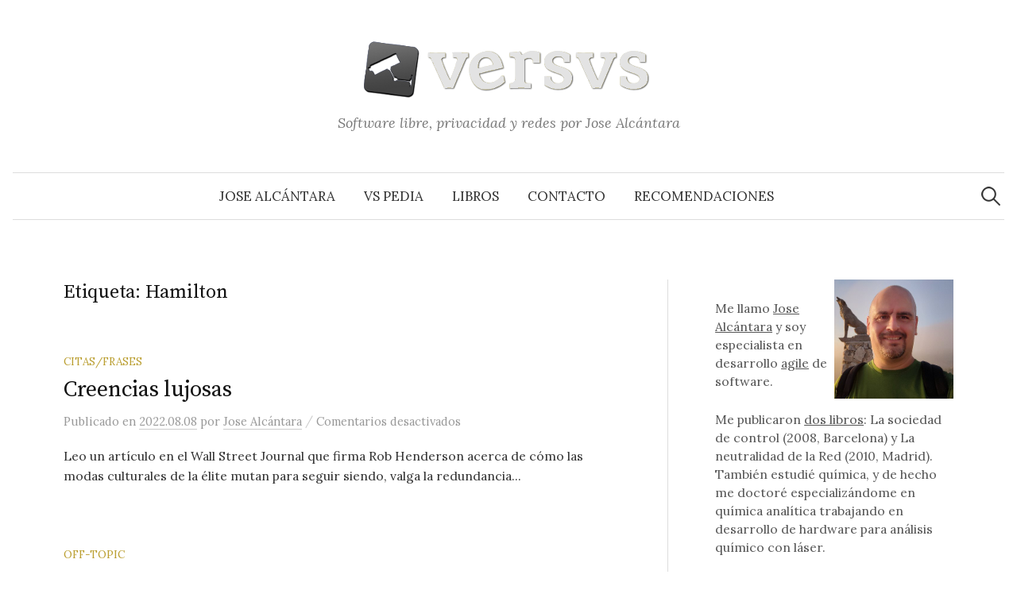

--- FILE ---
content_type: text/html; charset=utf-8
request_url: https://www.google.com/recaptcha/api2/aframe
body_size: 266
content:
<!DOCTYPE HTML><html><head><meta http-equiv="content-type" content="text/html; charset=UTF-8"></head><body><script nonce="58Jevdah9f_K5A4Tz49SmQ">/** Anti-fraud and anti-abuse applications only. See google.com/recaptcha */ try{var clients={'sodar':'https://pagead2.googlesyndication.com/pagead/sodar?'};window.addEventListener("message",function(a){try{if(a.source===window.parent){var b=JSON.parse(a.data);var c=clients[b['id']];if(c){var d=document.createElement('img');d.src=c+b['params']+'&rc='+(localStorage.getItem("rc::a")?sessionStorage.getItem("rc::b"):"");window.document.body.appendChild(d);sessionStorage.setItem("rc::e",parseInt(sessionStorage.getItem("rc::e")||0)+1);localStorage.setItem("rc::h",'1769910543156');}}}catch(b){}});window.parent.postMessage("_grecaptcha_ready", "*");}catch(b){}</script></body></html>